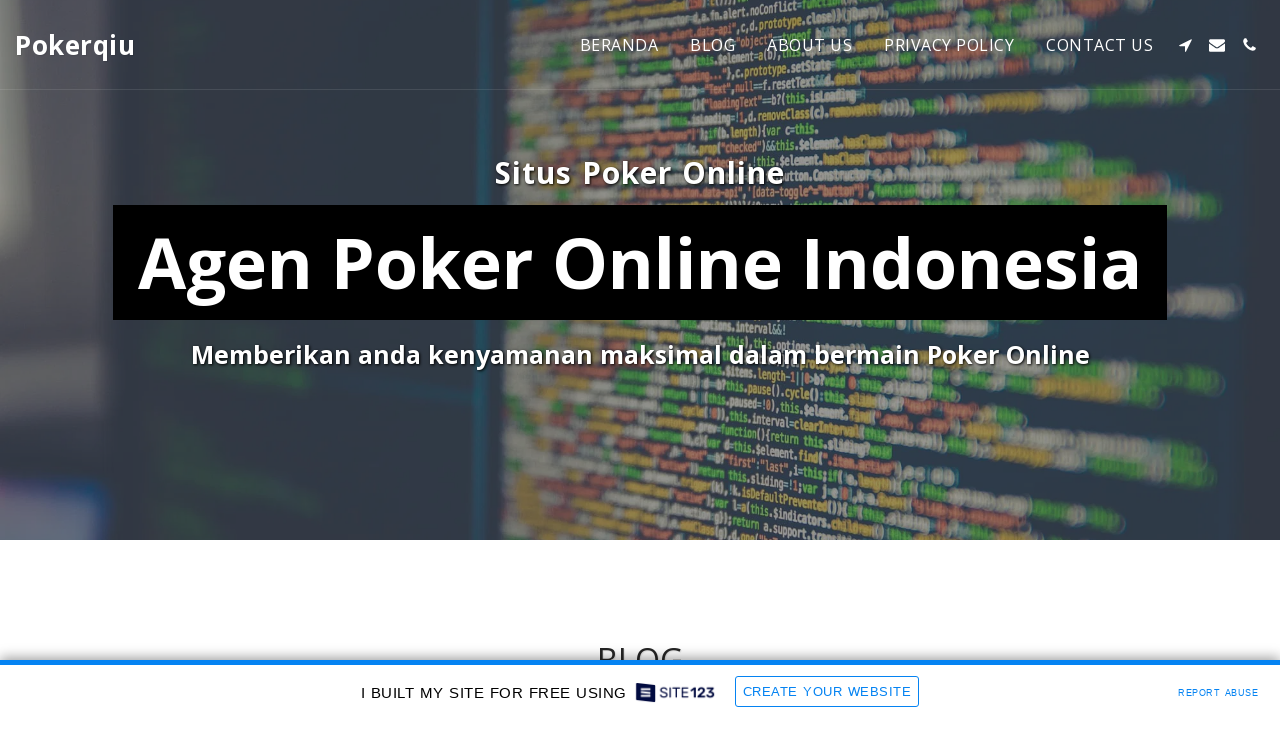

--- FILE ---
content_type: application/javascript; charset=UTF-8
request_url: https://cdn-cms-s-8-4.f-static.net/manager/translation_JS/website_jsTranslations.js?l=id&a=1&v=y84124423283
body_size: 5183
content:
var translations = {"admin"		   : "Admin","sent"	  		   : "Terkirim!","enterYourQuery" 	   : "Masukkan kueri Anda","loading"		   : "Memuat...","closeEsc"		   : "Tutup (Esc)","previousLeftArrowKey"	   : "Sebelumnya (tombol panah kiri)","NextRightArrowKey"	   : "Berikutnya (tombol panah kanan)","of"		   	   : "dari","more"		   	   : "Lainnya","cart"		   	   :"Keranjang Belanja","SearchResult"		   : "Hasil Pencarian","ChooseTheAmountDonate"    : "Pilih jumlah yang ingin Anda donasikan","blogReviewMessage"	   : "Terima kasih! Komentar Anda akan dipublikasikan setelah disetujui oleh admin.","productReviewMessage"	   : "Terima kasih! Ulasan Anda akan dipublikasikan setelah disetujui oleh administrator.","ConfirmMailingSubscrive"  : "Harap konfirmasi alamat email Anda untuk menyelesaikan langganan Anda","ReadMore": "Baca Selengkapnya","subscribeTellAboutYou"  : "Silakan ceritakan tentang diri Anda","imageCouldNotLoaded"      : "<a href=\"%url%\">Gambar<\/a> tidak dapat dimuat.","searchInputValidation"    : "Silakan masukkan kueri pencarian yang valid.","subscribed"               : "Berlangganan","jqueryValidMsgRequire"    : "Kolom ini wajib diisi.","jqueryValidMsgRemote"     : "Silakan perbaiki kolom ini.","jqueryValidMsgEmail"      : "Silakan masukkan alamat email yang valid.","jqueryValidMsgUrl"        : "Silakan masukkan URL yang valid.","jqueryValidMsgDate"       : "Silakan masukkan tanggal yang valid.","jqueryValidMsgDateISO"    : "Harap masukkan tanggal yang valid (ISO).","jqueryValidMsgNumber"     : "Silakan masukkan angka yang valid.","jqueryValidMsgDigits"     : "Silakan masukkan angka saja.","jqueryValidMsgCreditcard" : "Silakan masukkan nomor kartu kredit yang valid.","jqueryValidMsgEqualTo"    : "Silakan masukkan nilai yang sama lagi.","jqueryValidMsgAccept"     : "Silakan masukkan nilai dengan ekstensi yang valid.","jqueryValidMsgMaxlength"  : "Harap masukkan tidak lebih dari {0} karakter.","jqueryValidMsgMinlength"  : "Harap masukkan setidaknya {0} karakter.","jqueryValidMsgRangelength":"Silakan masukkan nilai dengan panjang antara {0} dan {1} karakter.","jqueryValidMsgRange"	   : "Silakan masukkan nilai antara {0} dan {1}.","jqueryValidMsgMax"	   : "Harap masukkan nilai yang kurang dari atau sama dengan {0}.","jqueryValidMsgMin"	   : "Harap masukkan nilai yang lebih besar dari atau sama dengan {0}.","sending"		   : "Mengirim","pleaseEnterValidPhone": "Silakan masukkan nomor telepon yang valid (0-9, -, +, (), spasi, *).","firstName"		   : "Nama Depan","lastName"		   : "Nama Belakang","phone"			   : "Telepon","emailAddress"		   : "Alamat email Anda","fileUpload"		   : "Unggah File","send"			   : "Kirim","search"		   : "Cari","productvalidatorPopover"  : "Wajib diisi","SpecialRequest" 	   : "Permintaan khusus","restaurantReservation"    : "Reservasi Restoran","ThankYouAuto"		   : "Pesanan selesai, terima kasih atas pesanan Anda!","ThankYouManual"	   : "Pesanan belum selesai. Kami akan segera menghubungi Anda","Ok"			   : "OK","OrderNumber"		   : "Nomor Pesanan","Date"			   : "Tanggal","Hour"			   : "Jam","TableSize"		   : "Ukuran meja","NoAvailableTime"	   : "Maaf, tidak ada waktu yang tersedia untuk tanggal ini. Silakan coba tanggal lain.","message"	           : "Pesan","ThankYou"	           : "Terima kasih","error_title"	   	   : "Kesalahan","error_body"	   	   : "Ups, terjadi kesalahan","limitTickets"	   : "Batas maksimal:","tickets"	   : "Tiket","registrationClosed"       : "Pendaftaran sudah ditutup. Silakan hubungi kami untuk informasi lebih lanjut.","Sunday"		   : "Minggu","Monday"		   : "Senin","Tuesday"		   : "Selasa","Wednesday"		   : "Rabu","Thursday"		   : "Kamis","Friday"		   : "Jumat","Saturday"		   : "Sabtu","foodDeliverybootBoxTitle" : "Jendela Pemesanan","addToCart"                : "Tambahkan ke Keranjang","save"                	   : "Simpan","ThankYouAfterSubmmit" 	   : "Terima kasih telah menghubungi kami. Kami telah menerima pesan Anda dan akan segera menanggapi Anda.","country" 					: "Negara","productQuntityLimit" 		: "Produk ini dibatasi hingga maksimum {{units_limitation}} unit.","productQuntityLimitMin" 		: "Produk dibatasi pada minimal {{units_limitation}} unit.","forumDeleteTopic" 		: "Menghapus topik juga akan menghapus secara permanen semua balasan yang terkait. Apakah Anda yakin ingin menghapusnya?","forumDeleteTopicTitle" 	: "Hapus Topik","forumDeleteReply" 		: "Apakah Anda yakin ingin menghapus balasan ini?","forumDeleteReplyTitle" 	: "Hapus Balasan","forumNewTopic" 	: "Topik Baru","forumCreateNewTopic" 	: "Buat topik baru","forumCountOfTotalPosts" 	: "Posting total {{numbers_of_posts}} postingan","forumSearchPlaceholder" 	: "Cari topik, postingan, atau kategori","forumLastReply" 	: "Balasan Terakhir","follow" 	: "Ikuti","following" 	: "Mengikuti","forumReplies" 	: "Balasan","forumFrequentPosters" 	: "Sering Memposting","chooseCategory" 	: "Pilih Kategori","linkCopiedToClipboard" 	: "Tautan telah disalin ke papan klip","edit" 	: "Edit","settings" 	: "Pengaturan","created" 	: "Dibuat","seeMore" 	: "Lihat Selengkapnya","options" 	: "Opsi","joined" 	: "Bergabung","posted" 	: "Diposting","category" 	: "Kategori","areYouSure": "Apakah Anda yakin?","yes" 	: "Ya","no" 	: "Tidak","insertTopicTitle" 	: "Masukkan Judul Topik","insertTopicMessage" 	: "Masukkan Topik Pesan","reply" 	: "Balas","addReply" 	: "Tambahkan balasan","address" 	: "Alamat:","city" 	: "Kota:","state" 	: "Provinsi:","zipCode" 	: "Kode Pos:","instructions" 	: "Instruksi:","country_v2" : "Negara:","chooseDate": "Pilih Tanggal","chooseDateAndTime": "Pilih Tanggal & Waktu","chooseTime": "Pilih Waktu","total" : "Total:","reviewBad": "Buruk","reviewPoor": "Kurang baik","reviewRegular": "Biasa","reviewGood": "Baik","reviewGorgeous": "Memukau","popupButtonSelected": "Pilih","eCommerceSort": {"sortBy": "Urutkan berdasarkan","recommended": "Direkomendasikan","byHighPrice": "Harga, tinggi ke rendah","byLowerPriceBy": "Harga, dari rendah ke tinggi",},"globalContactEmail": {"fullName": "Nama Lengkap","description": "Deskripsi","subject": "Subjek","contactUs": "Hubungi Kami","infoBox": "Isi formulir atau kirim email langsung ke: {{email_address}}","thankYouMessage": "Terima kasih telah menghubungi kami.","thankYouCloseBtn": "Tutup"    },"editStructure": "Edit Struktur","editLogo": "Edit","eventNumberOfTickets": "Pilih jumlah tiket yang ingin Anda beli.","magicBtn": {"editMagicContactButton": "Edit Kontak","editMagicShareButton": "Edit Berbagi","contactUs": {"title": "Kontak","submitBtn": "Hubungi Kami","ThankYouAfterSubmmit": "Terima kasih telah menghubungi kami. Kami telah menerima pesan Anda dan akan segera menanggapi Anda.","fields": {"name": "Nama","phone": "Telepon","emailAddress": "Alamat email Anda","emailAddressValidationdMsg": "Silakan masukkan alamat email yang valid.","message": "Pesan","requiredMsg": "Kolom ini wajib diisi.",}},"copyLink": {"success": "Tautan telah disalin ke papan klip.",},"ExternalLinksPreventor": {"title": "Hanya Versi yang Dipublikasikan","previewExternalLinkMsg": "Anda sedang mencoba keluar ke tautan eksternal dari mode pratinjau situs web Anda. Silakan publikasikan situs web Anda dan coba lagi melalui URL situs web Anda.",},"facebookMessenger": {"title": "Facebook",},"whatsApp": {"title": "WhatsApp",},"phone": {"title": "Telepon",},"skype": {"title": "Skype",},"telegram": {"title": "Telegram",},"facebook": {"title": "Facebook",},"twitter": {"title": "Twitter",},"pinterest": {"title": "Pinterest",},"gmail": {"title": "Gmail",},"linkedIn": {"title": "LinkedIn",},"tumblr": {"title": "Tumblr",},"emailApp": {"title": "Aplikasi Email",},"copyLink": {"title": "Salin Tautan",},"microsoftTeams": {"title": "Microsoft Teams",}},"fillOutAtLeastOneField": "Anda perlu mengisi setidaknya satu kolom sebelum mengirim formulir ini.","productCallToAction": {"fullName": "Nama Lengkap","description": "Deskripsi","subject": "Subjek","title": "Hubungi Kami","infoBox": "Silakan isi formulir berikut jika Anda tertarik dengan produk ini:","thankYouMessage": "Terima kasih telah menghubungi kami.","thankYouCloseBtn": "Tutup","phone": "Telepon","productName": "Nama Produk:"    },"flipClock": {"years"   : "Tahun","months"  : "Bulan","days"    : "Hari","hours"   : "Jam","minutes" : "Menit","seconds" : "Detik"    },"previewExternalLinkTitle": "Tautan eksternal","previewExternalLinkMsg": "Anda sedang mencoba membuka tautan eksternal {{externalLink}} dari panel kontrol, namun fitur ini dinonaktifkan di sini. Silakan buka pratinjau layar penuh agar tautan tersebut berfungsi.","returnPolicy": "Kebijakan Pengembalian","calendarHandler": {"days": {"sunday": "Minggu","monday": "Senin","tuesday": "Selasa","wednesday": "Rabu","thursday": "Kamis","friday": "Jumat","saturday": "Sabtu"        },"daysShort": {"sun": "Min","mon": "Sen","tue": "Sel","wed": "Rab","thu": "Kam","fri": "Jum","sat": "Sab"        },"daysMin": {"su": "Min","mo": "Sen","tu": "Sel","we": "Rab","th": "Kam","fr": "Jum","sa": "Sab"        },"months": {"january": "Januari","february": "Februari","march": "Maret","april": "April","may": "Mei","june": "Juni","july": "Juli","august": "Agustus","september": "September","october": "Oktober","november": "November","december": "Desember"        },"monthsShort": {"jan": "Jan","feb": "Feb","mar": "Mar","apr": "Apr","may": "Mei","jun": "Jun","jul": "Juli","aug": "Agu","sep": "Sep","oct": "Okt","nov": "Nov","dec": "Des"        },"today": "Hari ini","clear": "Bersihkan",},"enterYourEmail": "Masukkan alamat email Anda","subscribe": "Berlangganan","backInStock": {"name": "Nama Lengkap","namePlaceHolder": "Masukkan nama lengkap Anda","phone": "Telepon","phonePlaceHolder": "Masukkan nomor telepon Anda","message": "Fitur ini hanya tersedia pada versi situs web Anda yang sudah dipublikasikan","title": "Permintaan Stok Kembali",},"layouts": "Tata Letak","pages": "Halaman","remove": "Hapus","print": "Cetak","download": "Unduh","suggestTextTool": {"apply": "Tambahkan","title": "Teks yang Disarankan","ai": {"generate": "Hasilkan","noResults": "Kami mohon maaf. Sepertinya terjadi masalah saat menghasilkan hasil. Silakan coba lagi.","category": "Kategori","business": "Nama Situs Web","custom": "Kustom","contentType": "Jenis Konten","categoryTT": "Masukkan kategori bisnis Anda, misalnya Acara Gaming","businessTT": "Masukkan nama situs web Anda","contentTypeTT": "Di sini, Anda dapat memilih jenis konten yang ingin ditampilkan kepada pengguna Anda; misalnya, judul beranda dan teks Tentang.","customTT": "Di sini Anda dapat menambahkan deskripsi untuk halaman \"Tentang\" khusus Anda","categoryPH": "Penyewaan mobil, klub tenis...","customPH": "Halaman Tentang untuk perusahaan MAGICPLAN....","showMore": "Tampilkan lebih banyak","about": "Tentang Kami","titleOption": "Judul","shortAboutOption": "Halaman Tentang Singkat","longAboutOption": "Halaman Tentang yang Panjang","customOption": "Kustom","about": "Tentang Situs Web","aboutTT": "Masukkan deskripsi singkat untuk situs web Anda","aboutPH": "Toko elektronik online","focus": "Fokus","focusTT": "Tambahkan kalimat atau kata fokus untuk mendapatkan hasil yang hanya terkait dengan bidang tertentu.","focusPH": "Cara memulai...","applied": "Ditambahkan","required": "Silakan isi salah satu kolom untuk menghasilkan konten baru.","loadingMsg": "Kami menggunakan algoritma AI canggih untuk membuat teks Anda.<BR>Ini biasanya memerlukan beberapa saat.<BR>Terima kasih atas kesabaran Anda!","onboarding": {"save": "Simpan Data","title": "Silakan masukkan lebih banyak informasi tentang situs web Anda","error": "Silakan tambahkan konten tentang situs web Anda dan kategorinya.",},"aiData": "Data AI","editAiData": "Edit Data AI","aiDataTT": "Kelola informasi situs web Anda untuk membantu AI menghasilkan konten yang lebih baik",},},"uploadFileLimitSize": "Ukuran file melebihi batas {{mb_in_number}} MB.","jqueryValidSpacesOnlyMsg": "Silakan masukkan teks yang valid, bukan hanya spasi","previewRemoveSectionTT": "Hapus Bagian","activeOrderPopup": {"messageTitle": "Produk ini sedang tidak tersedia.","messageBody": "Maaf, saat ini stok untuk item ini sedang habis. Kami tahu ini mengecewakan, tetapi silakan kembali lagi nanti atau jelajahi pilihan lain di toko kami. Terima kasih atas ketertarikannya!",},"seatMap": {"cart": "Keranjang Belanja","emptyCart": "Belum Ada Tiket","serviceFee": "Biaya layanan","total": "Total","checkoutBtn": "Pembayaran","table": "Meja","row": "Baris","seat": "Kursi",},"productSubscriptionError": "Silakan pilih salah satu opsi harga langganan","reportAbusePopup": {"reportAbuseTitle": "Laporkan Penyalahgunaan","reportAbuseExp": "Jika Anda menemukan konten atau perilaku yang menurut Anda melanggar standar komunitas kami, silakan gunakan formulir ini untuk melaporkannya kepada kami.","reportType": "Jenis Penyalahgunaan","reportTypeSpam": "Spam","reportTypeHarassment": "Pelecehan","reportTypeInappropriateContent": "Konten Tidak Pantas","reportTypeOther": "Lainnya","reportDetails": "Detail:","reportDetailsExp": "Mohon berikan informasi lebih lanjut tentang pelecehan tersebut...","reporterEmailTXT": "Email Anda (opsional):","reporterSubmit": "Kirim Laporan","reporterThankYouTitle": "Terima kasih atas laporan Anda!","reporterThankYouExp": "Kami menghargai waktu Anda yang telah membantu kami menjaga komunitas yang aman dan ramah. Tim kami akan meninjau laporan Anda dan mengambil tindakan yang sesuai.","reporterCloseBtn": "Tutup",},"wizardPreviewDisabledPreviewButtons": "Mode Pratinjau Bahasa: Tombol kelola dinonaktifkan. Klik untuk kembali ke bahasa default.","scheduleBooking": {"scheduleSessionDate": "Tanggal Sesi","scheduleTime": "Waktu","scheduleRepeats": "Pengulangan","scheduleStaff": "Staf","scheduleSummary": "Ringkasan Jadwal","durationPH": "Jam","durationPM": "Menit","durationPH2": "Jam","courseScheduleList": "Jadwal Kursus","totalSessions": "Jumlah Sesi","noSessions": "Tidak ada sesi","showFullList": "Tampilkan Daftar Lengkap","duration": "Durasi",},"helloWithName": "Halo, {{name}}","orders": "Pesanan","notifications": "Notifikasi",};